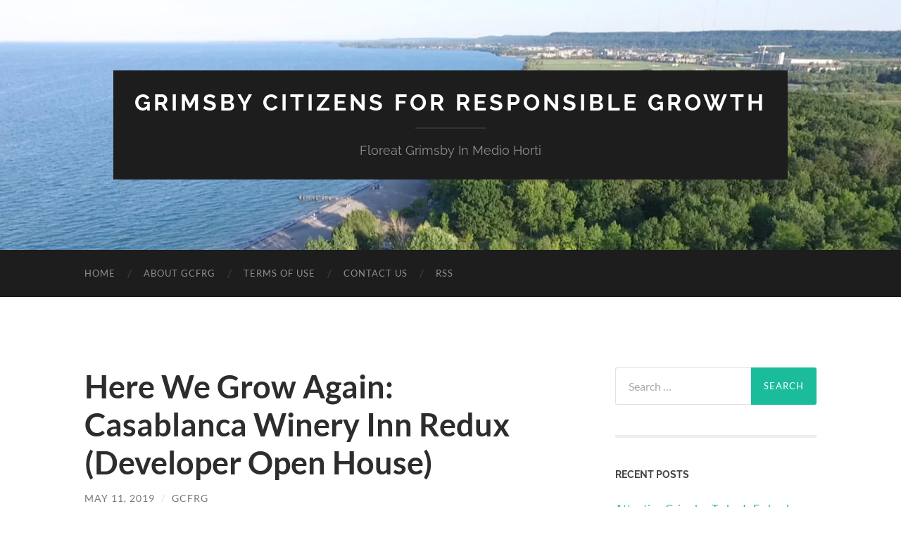

--- FILE ---
content_type: text/html; charset=UTF-8
request_url: https://grimsbycitizens.com/2019/05/11/here-we-grow-again-casablanca-winery-inn-redux-developer-open-house/
body_size: 16289
content:
<!DOCTYPE html>

<html dir="ltr" lang="en-US" prefix="og: https://ogp.me/ns#">

	<head>

		<meta http-equiv="content-type" content="text/html" charset="UTF-8" />
		<meta name="viewport" content="width=device-width, initial-scale=1.0" >

		<link rel="profile" href="http://gmpg.org/xfn/11">

		<title>Here We Grow Again: Casablanca Winery Inn Redux (Developer Open House) | Grimsby Citizens For Responsible Growth</title>
	<style>img:is([sizes="auto" i], [sizes^="auto," i]) { contain-intrinsic-size: 3000px 1500px }</style>
	
		<!-- All in One SEO 4.9.3 - aioseo.com -->
	<meta name="robots" content="max-image-preview:large" />
	<meta name="author" content="GCFRG"/>
	<link rel="canonical" href="https://grimsbycitizens.com/2019/05/11/here-we-grow-again-casablanca-winery-inn-redux-developer-open-house/" />
	<meta name="generator" content="All in One SEO (AIOSEO) 4.9.3" />
		<meta property="og:locale" content="en_US" />
		<meta property="og:site_name" content="Grimsby Citizens For Responsible Growth" />
		<meta property="og:type" content="article" />
		<meta property="og:title" content="Here We Grow Again: Casablanca Winery Inn Redux (Developer Open House) | Grimsby Citizens For Responsible Growth" />
		<meta property="og:url" content="https://grimsbycitizens.com/2019/05/11/here-we-grow-again-casablanca-winery-inn-redux-developer-open-house/" />
		<meta property="og:image" content="https://www.grimsbycitizens.com/wp-content/uploads/2019/05/TRG-REDUX-1024x785.jpg" />
		<meta property="og:image:secure_url" content="https://www.grimsbycitizens.com/wp-content/uploads/2019/05/TRG-REDUX-1024x785.jpg" />
		<meta property="article:published_time" content="2019-05-11T20:20:29+00:00" />
		<meta property="article:modified_time" content="2019-05-12T02:16:34+00:00" />
		<meta property="article:publisher" content="https://www.facebook.com/GCFRG/" />
		<meta name="twitter:card" content="summary" />
		<meta name="twitter:title" content="Here We Grow Again: Casablanca Winery Inn Redux (Developer Open House) | Grimsby Citizens For Responsible Growth" />
		<meta name="twitter:image" content="https://www.grimsbycitizens.com/wp-content/uploads/2019/05/TRG-REDUX-1024x785.jpg" />
		<script type="application/ld+json" class="aioseo-schema">
			{"@context":"https:\/\/schema.org","@graph":[{"@type":"Article","@id":"https:\/\/grimsbycitizens.com\/2019\/05\/11\/here-we-grow-again-casablanca-winery-inn-redux-developer-open-house\/#article","name":"Here We Grow Again: Casablanca Winery Inn Redux (Developer Open House) | Grimsby Citizens For Responsible Growth","headline":"Here We Grow Again:  Casablanca Winery Inn Redux (Developer Open House)","author":{"@id":"https:\/\/grimsbycitizens.com\/author\/gcadmin\/#author"},"publisher":{"@id":"https:\/\/grimsbycitizens.com\/#organization"},"image":{"@type":"ImageObject","url":"https:\/\/www.grimsbycitizens.com\/wp-content\/uploads\/2019\/05\/TRG-REDUX-1024x785.jpg","@id":"https:\/\/grimsbycitizens.com\/2019\/05\/11\/here-we-grow-again-casablanca-winery-inn-redux-developer-open-house\/#articleImage"},"datePublished":"2019-05-11T15:20:29-04:00","dateModified":"2019-05-11T21:16:34-04:00","inLanguage":"en-US","mainEntityOfPage":{"@id":"https:\/\/grimsbycitizens.com\/2019\/05\/11\/here-we-grow-again-casablanca-winery-inn-redux-developer-open-house\/#webpage"},"isPartOf":{"@id":"https:\/\/grimsbycitizens.com\/2019\/05\/11\/here-we-grow-again-casablanca-winery-inn-redux-developer-open-house\/#webpage"},"articleSection":"Here We Grow Again, Urban Design, Open House, The Casablanca, The Rosseau Group, Winery Inn"},{"@type":"BreadcrumbList","@id":"https:\/\/grimsbycitizens.com\/2019\/05\/11\/here-we-grow-again-casablanca-winery-inn-redux-developer-open-house\/#breadcrumblist","itemListElement":[{"@type":"ListItem","@id":"https:\/\/grimsbycitizens.com#listItem","position":1,"name":"Home","item":"https:\/\/grimsbycitizens.com","nextItem":{"@type":"ListItem","@id":"https:\/\/grimsbycitizens.com\/category\/urban-design\/#listItem","name":"Urban Design"}},{"@type":"ListItem","@id":"https:\/\/grimsbycitizens.com\/category\/urban-design\/#listItem","position":2,"name":"Urban Design","item":"https:\/\/grimsbycitizens.com\/category\/urban-design\/","nextItem":{"@type":"ListItem","@id":"https:\/\/grimsbycitizens.com\/2019\/05\/11\/here-we-grow-again-casablanca-winery-inn-redux-developer-open-house\/#listItem","name":"Here We Grow Again:  Casablanca Winery Inn Redux (Developer Open House)"},"previousItem":{"@type":"ListItem","@id":"https:\/\/grimsbycitizens.com#listItem","name":"Home"}},{"@type":"ListItem","@id":"https:\/\/grimsbycitizens.com\/2019\/05\/11\/here-we-grow-again-casablanca-winery-inn-redux-developer-open-house\/#listItem","position":3,"name":"Here We Grow Again:  Casablanca Winery Inn Redux (Developer Open House)","previousItem":{"@type":"ListItem","@id":"https:\/\/grimsbycitizens.com\/category\/urban-design\/#listItem","name":"Urban Design"}}]},{"@type":"Organization","@id":"https:\/\/grimsbycitizens.com\/#organization","name":"Grimsby Citizens For Responsible Growth","description":"Floreat Grimsby In Medio Horti","url":"https:\/\/grimsbycitizens.com\/"},{"@type":"Person","@id":"https:\/\/grimsbycitizens.com\/author\/gcadmin\/#author","url":"https:\/\/grimsbycitizens.com\/author\/gcadmin\/","name":"GCFRG","image":{"@type":"ImageObject","@id":"https:\/\/grimsbycitizens.com\/2019\/05\/11\/here-we-grow-again-casablanca-winery-inn-redux-developer-open-house\/#authorImage","url":"https:\/\/secure.gravatar.com\/avatar\/a7cd4998e87120ae2051fd93dee1c2ae4cff1d991c8e51627f5b620aa2b9e278?s=96&d=mm&r=g","width":96,"height":96,"caption":"GCFRG"}},{"@type":"WebPage","@id":"https:\/\/grimsbycitizens.com\/2019\/05\/11\/here-we-grow-again-casablanca-winery-inn-redux-developer-open-house\/#webpage","url":"https:\/\/grimsbycitizens.com\/2019\/05\/11\/here-we-grow-again-casablanca-winery-inn-redux-developer-open-house\/","name":"Here We Grow Again: Casablanca Winery Inn Redux (Developer Open House) | Grimsby Citizens For Responsible Growth","inLanguage":"en-US","isPartOf":{"@id":"https:\/\/grimsbycitizens.com\/#website"},"breadcrumb":{"@id":"https:\/\/grimsbycitizens.com\/2019\/05\/11\/here-we-grow-again-casablanca-winery-inn-redux-developer-open-house\/#breadcrumblist"},"author":{"@id":"https:\/\/grimsbycitizens.com\/author\/gcadmin\/#author"},"creator":{"@id":"https:\/\/grimsbycitizens.com\/author\/gcadmin\/#author"},"datePublished":"2019-05-11T15:20:29-04:00","dateModified":"2019-05-11T21:16:34-04:00"},{"@type":"WebSite","@id":"https:\/\/grimsbycitizens.com\/#website","url":"https:\/\/grimsbycitizens.com\/","name":"Grimsby Citizens For Responsible Growth","description":"Floreat Grimsby In Medio Horti","inLanguage":"en-US","publisher":{"@id":"https:\/\/grimsbycitizens.com\/#organization"}}]}
		</script>
		<!-- All in One SEO -->

<link rel='dns-prefetch' href='//static.addtoany.com' />
<link rel='dns-prefetch' href='//stats.wp.com' />
<link rel='dns-prefetch' href='//v0.wordpress.com' />
<link rel="alternate" type="application/rss+xml" title="Grimsby Citizens For Responsible Growth &raquo; Feed" href="https://grimsbycitizens.com/feed/" />
<link rel="alternate" type="application/rss+xml" title="Grimsby Citizens For Responsible Growth &raquo; Comments Feed" href="https://grimsbycitizens.com/comments/feed/" />
<script type="text/javascript" id="wpp-js" src="https://grimsbycitizens.com/wp-content/plugins/wordpress-popular-posts/assets/js/wpp.min.js?ver=7.3.6" data-sampling="0" data-sampling-rate="100" data-api-url="https://grimsbycitizens.com/wp-json/wordpress-popular-posts" data-post-id="3469" data-token="7034ad04fd" data-lang="0" data-debug="0"></script>
		<!-- This site uses the Google Analytics by MonsterInsights plugin v9.11.1 - Using Analytics tracking - https://www.monsterinsights.com/ -->
							<script src="//www.googletagmanager.com/gtag/js?id=G-DJTGENDTPV"  data-cfasync="false" data-wpfc-render="false" type="text/javascript" async></script>
			<script data-cfasync="false" data-wpfc-render="false" type="text/javascript">
				var mi_version = '9.11.1';
				var mi_track_user = true;
				var mi_no_track_reason = '';
								var MonsterInsightsDefaultLocations = {"page_location":"https:\/\/grimsbycitizens.com\/2019\/05\/11\/here-we-grow-again-casablanca-winery-inn-redux-developer-open-house\/"};
								if ( typeof MonsterInsightsPrivacyGuardFilter === 'function' ) {
					var MonsterInsightsLocations = (typeof MonsterInsightsExcludeQuery === 'object') ? MonsterInsightsPrivacyGuardFilter( MonsterInsightsExcludeQuery ) : MonsterInsightsPrivacyGuardFilter( MonsterInsightsDefaultLocations );
				} else {
					var MonsterInsightsLocations = (typeof MonsterInsightsExcludeQuery === 'object') ? MonsterInsightsExcludeQuery : MonsterInsightsDefaultLocations;
				}

								var disableStrs = [
										'ga-disable-G-DJTGENDTPV',
									];

				/* Function to detect opted out users */
				function __gtagTrackerIsOptedOut() {
					for (var index = 0; index < disableStrs.length; index++) {
						if (document.cookie.indexOf(disableStrs[index] + '=true') > -1) {
							return true;
						}
					}

					return false;
				}

				/* Disable tracking if the opt-out cookie exists. */
				if (__gtagTrackerIsOptedOut()) {
					for (var index = 0; index < disableStrs.length; index++) {
						window[disableStrs[index]] = true;
					}
				}

				/* Opt-out function */
				function __gtagTrackerOptout() {
					for (var index = 0; index < disableStrs.length; index++) {
						document.cookie = disableStrs[index] + '=true; expires=Thu, 31 Dec 2099 23:59:59 UTC; path=/';
						window[disableStrs[index]] = true;
					}
				}

				if ('undefined' === typeof gaOptout) {
					function gaOptout() {
						__gtagTrackerOptout();
					}
				}
								window.dataLayer = window.dataLayer || [];

				window.MonsterInsightsDualTracker = {
					helpers: {},
					trackers: {},
				};
				if (mi_track_user) {
					function __gtagDataLayer() {
						dataLayer.push(arguments);
					}

					function __gtagTracker(type, name, parameters) {
						if (!parameters) {
							parameters = {};
						}

						if (parameters.send_to) {
							__gtagDataLayer.apply(null, arguments);
							return;
						}

						if (type === 'event') {
														parameters.send_to = monsterinsights_frontend.v4_id;
							var hookName = name;
							if (typeof parameters['event_category'] !== 'undefined') {
								hookName = parameters['event_category'] + ':' + name;
							}

							if (typeof MonsterInsightsDualTracker.trackers[hookName] !== 'undefined') {
								MonsterInsightsDualTracker.trackers[hookName](parameters);
							} else {
								__gtagDataLayer('event', name, parameters);
							}
							
						} else {
							__gtagDataLayer.apply(null, arguments);
						}
					}

					__gtagTracker('js', new Date());
					__gtagTracker('set', {
						'developer_id.dZGIzZG': true,
											});
					if ( MonsterInsightsLocations.page_location ) {
						__gtagTracker('set', MonsterInsightsLocations);
					}
										__gtagTracker('config', 'G-DJTGENDTPV', {"forceSSL":"true"} );
										window.gtag = __gtagTracker;										(function () {
						/* https://developers.google.com/analytics/devguides/collection/analyticsjs/ */
						/* ga and __gaTracker compatibility shim. */
						var noopfn = function () {
							return null;
						};
						var newtracker = function () {
							return new Tracker();
						};
						var Tracker = function () {
							return null;
						};
						var p = Tracker.prototype;
						p.get = noopfn;
						p.set = noopfn;
						p.send = function () {
							var args = Array.prototype.slice.call(arguments);
							args.unshift('send');
							__gaTracker.apply(null, args);
						};
						var __gaTracker = function () {
							var len = arguments.length;
							if (len === 0) {
								return;
							}
							var f = arguments[len - 1];
							if (typeof f !== 'object' || f === null || typeof f.hitCallback !== 'function') {
								if ('send' === arguments[0]) {
									var hitConverted, hitObject = false, action;
									if ('event' === arguments[1]) {
										if ('undefined' !== typeof arguments[3]) {
											hitObject = {
												'eventAction': arguments[3],
												'eventCategory': arguments[2],
												'eventLabel': arguments[4],
												'value': arguments[5] ? arguments[5] : 1,
											}
										}
									}
									if ('pageview' === arguments[1]) {
										if ('undefined' !== typeof arguments[2]) {
											hitObject = {
												'eventAction': 'page_view',
												'page_path': arguments[2],
											}
										}
									}
									if (typeof arguments[2] === 'object') {
										hitObject = arguments[2];
									}
									if (typeof arguments[5] === 'object') {
										Object.assign(hitObject, arguments[5]);
									}
									if ('undefined' !== typeof arguments[1].hitType) {
										hitObject = arguments[1];
										if ('pageview' === hitObject.hitType) {
											hitObject.eventAction = 'page_view';
										}
									}
									if (hitObject) {
										action = 'timing' === arguments[1].hitType ? 'timing_complete' : hitObject.eventAction;
										hitConverted = mapArgs(hitObject);
										__gtagTracker('event', action, hitConverted);
									}
								}
								return;
							}

							function mapArgs(args) {
								var arg, hit = {};
								var gaMap = {
									'eventCategory': 'event_category',
									'eventAction': 'event_action',
									'eventLabel': 'event_label',
									'eventValue': 'event_value',
									'nonInteraction': 'non_interaction',
									'timingCategory': 'event_category',
									'timingVar': 'name',
									'timingValue': 'value',
									'timingLabel': 'event_label',
									'page': 'page_path',
									'location': 'page_location',
									'title': 'page_title',
									'referrer' : 'page_referrer',
								};
								for (arg in args) {
																		if (!(!args.hasOwnProperty(arg) || !gaMap.hasOwnProperty(arg))) {
										hit[gaMap[arg]] = args[arg];
									} else {
										hit[arg] = args[arg];
									}
								}
								return hit;
							}

							try {
								f.hitCallback();
							} catch (ex) {
							}
						};
						__gaTracker.create = newtracker;
						__gaTracker.getByName = newtracker;
						__gaTracker.getAll = function () {
							return [];
						};
						__gaTracker.remove = noopfn;
						__gaTracker.loaded = true;
						window['__gaTracker'] = __gaTracker;
					})();
									} else {
										console.log("");
					(function () {
						function __gtagTracker() {
							return null;
						}

						window['__gtagTracker'] = __gtagTracker;
						window['gtag'] = __gtagTracker;
					})();
									}
			</script>
							<!-- / Google Analytics by MonsterInsights -->
		<script type="text/javascript">
/* <![CDATA[ */
window._wpemojiSettings = {"baseUrl":"https:\/\/s.w.org\/images\/core\/emoji\/16.0.1\/72x72\/","ext":".png","svgUrl":"https:\/\/s.w.org\/images\/core\/emoji\/16.0.1\/svg\/","svgExt":".svg","source":{"concatemoji":"https:\/\/grimsbycitizens.com\/wp-includes\/js\/wp-emoji-release.min.js?ver=6.8.3"}};
/*! This file is auto-generated */
!function(s,n){var o,i,e;function c(e){try{var t={supportTests:e,timestamp:(new Date).valueOf()};sessionStorage.setItem(o,JSON.stringify(t))}catch(e){}}function p(e,t,n){e.clearRect(0,0,e.canvas.width,e.canvas.height),e.fillText(t,0,0);var t=new Uint32Array(e.getImageData(0,0,e.canvas.width,e.canvas.height).data),a=(e.clearRect(0,0,e.canvas.width,e.canvas.height),e.fillText(n,0,0),new Uint32Array(e.getImageData(0,0,e.canvas.width,e.canvas.height).data));return t.every(function(e,t){return e===a[t]})}function u(e,t){e.clearRect(0,0,e.canvas.width,e.canvas.height),e.fillText(t,0,0);for(var n=e.getImageData(16,16,1,1),a=0;a<n.data.length;a++)if(0!==n.data[a])return!1;return!0}function f(e,t,n,a){switch(t){case"flag":return n(e,"\ud83c\udff3\ufe0f\u200d\u26a7\ufe0f","\ud83c\udff3\ufe0f\u200b\u26a7\ufe0f")?!1:!n(e,"\ud83c\udde8\ud83c\uddf6","\ud83c\udde8\u200b\ud83c\uddf6")&&!n(e,"\ud83c\udff4\udb40\udc67\udb40\udc62\udb40\udc65\udb40\udc6e\udb40\udc67\udb40\udc7f","\ud83c\udff4\u200b\udb40\udc67\u200b\udb40\udc62\u200b\udb40\udc65\u200b\udb40\udc6e\u200b\udb40\udc67\u200b\udb40\udc7f");case"emoji":return!a(e,"\ud83e\udedf")}return!1}function g(e,t,n,a){var r="undefined"!=typeof WorkerGlobalScope&&self instanceof WorkerGlobalScope?new OffscreenCanvas(300,150):s.createElement("canvas"),o=r.getContext("2d",{willReadFrequently:!0}),i=(o.textBaseline="top",o.font="600 32px Arial",{});return e.forEach(function(e){i[e]=t(o,e,n,a)}),i}function t(e){var t=s.createElement("script");t.src=e,t.defer=!0,s.head.appendChild(t)}"undefined"!=typeof Promise&&(o="wpEmojiSettingsSupports",i=["flag","emoji"],n.supports={everything:!0,everythingExceptFlag:!0},e=new Promise(function(e){s.addEventListener("DOMContentLoaded",e,{once:!0})}),new Promise(function(t){var n=function(){try{var e=JSON.parse(sessionStorage.getItem(o));if("object"==typeof e&&"number"==typeof e.timestamp&&(new Date).valueOf()<e.timestamp+604800&&"object"==typeof e.supportTests)return e.supportTests}catch(e){}return null}();if(!n){if("undefined"!=typeof Worker&&"undefined"!=typeof OffscreenCanvas&&"undefined"!=typeof URL&&URL.createObjectURL&&"undefined"!=typeof Blob)try{var e="postMessage("+g.toString()+"("+[JSON.stringify(i),f.toString(),p.toString(),u.toString()].join(",")+"));",a=new Blob([e],{type:"text/javascript"}),r=new Worker(URL.createObjectURL(a),{name:"wpTestEmojiSupports"});return void(r.onmessage=function(e){c(n=e.data),r.terminate(),t(n)})}catch(e){}c(n=g(i,f,p,u))}t(n)}).then(function(e){for(var t in e)n.supports[t]=e[t],n.supports.everything=n.supports.everything&&n.supports[t],"flag"!==t&&(n.supports.everythingExceptFlag=n.supports.everythingExceptFlag&&n.supports[t]);n.supports.everythingExceptFlag=n.supports.everythingExceptFlag&&!n.supports.flag,n.DOMReady=!1,n.readyCallback=function(){n.DOMReady=!0}}).then(function(){return e}).then(function(){var e;n.supports.everything||(n.readyCallback(),(e=n.source||{}).concatemoji?t(e.concatemoji):e.wpemoji&&e.twemoji&&(t(e.twemoji),t(e.wpemoji)))}))}((window,document),window._wpemojiSettings);
/* ]]> */
</script>
<style id='wp-emoji-styles-inline-css' type='text/css'>

	img.wp-smiley, img.emoji {
		display: inline !important;
		border: none !important;
		box-shadow: none !important;
		height: 1em !important;
		width: 1em !important;
		margin: 0 0.07em !important;
		vertical-align: -0.1em !important;
		background: none !important;
		padding: 0 !important;
	}
</style>
<link rel='stylesheet' id='wp-block-library-css' href='https://grimsbycitizens.com/wp-includes/css/dist/block-library/style.min.css?ver=6.8.3' type='text/css' media='all' />
<style id='classic-theme-styles-inline-css' type='text/css'>
/*! This file is auto-generated */
.wp-block-button__link{color:#fff;background-color:#32373c;border-radius:9999px;box-shadow:none;text-decoration:none;padding:calc(.667em + 2px) calc(1.333em + 2px);font-size:1.125em}.wp-block-file__button{background:#32373c;color:#fff;text-decoration:none}
</style>
<link rel='stylesheet' id='aioseo/css/src/vue/standalone/blocks/table-of-contents/global.scss-css' href='https://grimsbycitizens.com/wp-content/plugins/all-in-one-seo-pack/dist/Lite/assets/css/table-of-contents/global.e90f6d47.css?ver=4.9.3' type='text/css' media='all' />
<style id='pdfemb-pdf-embedder-viewer-style-inline-css' type='text/css'>
.wp-block-pdfemb-pdf-embedder-viewer{max-width:none}

</style>
<link rel='stylesheet' id='mediaelement-css' href='https://grimsbycitizens.com/wp-includes/js/mediaelement/mediaelementplayer-legacy.min.css?ver=4.2.17' type='text/css' media='all' />
<link rel='stylesheet' id='wp-mediaelement-css' href='https://grimsbycitizens.com/wp-includes/js/mediaelement/wp-mediaelement.min.css?ver=6.8.3' type='text/css' media='all' />
<style id='jetpack-sharing-buttons-style-inline-css' type='text/css'>
.jetpack-sharing-buttons__services-list{display:flex;flex-direction:row;flex-wrap:wrap;gap:0;list-style-type:none;margin:5px;padding:0}.jetpack-sharing-buttons__services-list.has-small-icon-size{font-size:12px}.jetpack-sharing-buttons__services-list.has-normal-icon-size{font-size:16px}.jetpack-sharing-buttons__services-list.has-large-icon-size{font-size:24px}.jetpack-sharing-buttons__services-list.has-huge-icon-size{font-size:36px}@media print{.jetpack-sharing-buttons__services-list{display:none!important}}.editor-styles-wrapper .wp-block-jetpack-sharing-buttons{gap:0;padding-inline-start:0}ul.jetpack-sharing-buttons__services-list.has-background{padding:1.25em 2.375em}
</style>
<style id='global-styles-inline-css' type='text/css'>
:root{--wp--preset--aspect-ratio--square: 1;--wp--preset--aspect-ratio--4-3: 4/3;--wp--preset--aspect-ratio--3-4: 3/4;--wp--preset--aspect-ratio--3-2: 3/2;--wp--preset--aspect-ratio--2-3: 2/3;--wp--preset--aspect-ratio--16-9: 16/9;--wp--preset--aspect-ratio--9-16: 9/16;--wp--preset--color--black: #000000;--wp--preset--color--cyan-bluish-gray: #abb8c3;--wp--preset--color--white: #fff;--wp--preset--color--pale-pink: #f78da7;--wp--preset--color--vivid-red: #cf2e2e;--wp--preset--color--luminous-vivid-orange: #ff6900;--wp--preset--color--luminous-vivid-amber: #fcb900;--wp--preset--color--light-green-cyan: #7bdcb5;--wp--preset--color--vivid-green-cyan: #00d084;--wp--preset--color--pale-cyan-blue: #8ed1fc;--wp--preset--color--vivid-cyan-blue: #0693e3;--wp--preset--color--vivid-purple: #9b51e0;--wp--preset--color--accent: #1abc9c;--wp--preset--color--dark-gray: #444;--wp--preset--color--medium-gray: #666;--wp--preset--color--light-gray: #888;--wp--preset--gradient--vivid-cyan-blue-to-vivid-purple: linear-gradient(135deg,rgba(6,147,227,1) 0%,rgb(155,81,224) 100%);--wp--preset--gradient--light-green-cyan-to-vivid-green-cyan: linear-gradient(135deg,rgb(122,220,180) 0%,rgb(0,208,130) 100%);--wp--preset--gradient--luminous-vivid-amber-to-luminous-vivid-orange: linear-gradient(135deg,rgba(252,185,0,1) 0%,rgba(255,105,0,1) 100%);--wp--preset--gradient--luminous-vivid-orange-to-vivid-red: linear-gradient(135deg,rgba(255,105,0,1) 0%,rgb(207,46,46) 100%);--wp--preset--gradient--very-light-gray-to-cyan-bluish-gray: linear-gradient(135deg,rgb(238,238,238) 0%,rgb(169,184,195) 100%);--wp--preset--gradient--cool-to-warm-spectrum: linear-gradient(135deg,rgb(74,234,220) 0%,rgb(151,120,209) 20%,rgb(207,42,186) 40%,rgb(238,44,130) 60%,rgb(251,105,98) 80%,rgb(254,248,76) 100%);--wp--preset--gradient--blush-light-purple: linear-gradient(135deg,rgb(255,206,236) 0%,rgb(152,150,240) 100%);--wp--preset--gradient--blush-bordeaux: linear-gradient(135deg,rgb(254,205,165) 0%,rgb(254,45,45) 50%,rgb(107,0,62) 100%);--wp--preset--gradient--luminous-dusk: linear-gradient(135deg,rgb(255,203,112) 0%,rgb(199,81,192) 50%,rgb(65,88,208) 100%);--wp--preset--gradient--pale-ocean: linear-gradient(135deg,rgb(255,245,203) 0%,rgb(182,227,212) 50%,rgb(51,167,181) 100%);--wp--preset--gradient--electric-grass: linear-gradient(135deg,rgb(202,248,128) 0%,rgb(113,206,126) 100%);--wp--preset--gradient--midnight: linear-gradient(135deg,rgb(2,3,129) 0%,rgb(40,116,252) 100%);--wp--preset--font-size--small: 16px;--wp--preset--font-size--medium: 20px;--wp--preset--font-size--large: 24px;--wp--preset--font-size--x-large: 42px;--wp--preset--font-size--regular: 19px;--wp--preset--font-size--larger: 32px;--wp--preset--spacing--20: 0.44rem;--wp--preset--spacing--30: 0.67rem;--wp--preset--spacing--40: 1rem;--wp--preset--spacing--50: 1.5rem;--wp--preset--spacing--60: 2.25rem;--wp--preset--spacing--70: 3.38rem;--wp--preset--spacing--80: 5.06rem;--wp--preset--shadow--natural: 6px 6px 9px rgba(0, 0, 0, 0.2);--wp--preset--shadow--deep: 12px 12px 50px rgba(0, 0, 0, 0.4);--wp--preset--shadow--sharp: 6px 6px 0px rgba(0, 0, 0, 0.2);--wp--preset--shadow--outlined: 6px 6px 0px -3px rgba(255, 255, 255, 1), 6px 6px rgba(0, 0, 0, 1);--wp--preset--shadow--crisp: 6px 6px 0px rgba(0, 0, 0, 1);}:where(.is-layout-flex){gap: 0.5em;}:where(.is-layout-grid){gap: 0.5em;}body .is-layout-flex{display: flex;}.is-layout-flex{flex-wrap: wrap;align-items: center;}.is-layout-flex > :is(*, div){margin: 0;}body .is-layout-grid{display: grid;}.is-layout-grid > :is(*, div){margin: 0;}:where(.wp-block-columns.is-layout-flex){gap: 2em;}:where(.wp-block-columns.is-layout-grid){gap: 2em;}:where(.wp-block-post-template.is-layout-flex){gap: 1.25em;}:where(.wp-block-post-template.is-layout-grid){gap: 1.25em;}.has-black-color{color: var(--wp--preset--color--black) !important;}.has-cyan-bluish-gray-color{color: var(--wp--preset--color--cyan-bluish-gray) !important;}.has-white-color{color: var(--wp--preset--color--white) !important;}.has-pale-pink-color{color: var(--wp--preset--color--pale-pink) !important;}.has-vivid-red-color{color: var(--wp--preset--color--vivid-red) !important;}.has-luminous-vivid-orange-color{color: var(--wp--preset--color--luminous-vivid-orange) !important;}.has-luminous-vivid-amber-color{color: var(--wp--preset--color--luminous-vivid-amber) !important;}.has-light-green-cyan-color{color: var(--wp--preset--color--light-green-cyan) !important;}.has-vivid-green-cyan-color{color: var(--wp--preset--color--vivid-green-cyan) !important;}.has-pale-cyan-blue-color{color: var(--wp--preset--color--pale-cyan-blue) !important;}.has-vivid-cyan-blue-color{color: var(--wp--preset--color--vivid-cyan-blue) !important;}.has-vivid-purple-color{color: var(--wp--preset--color--vivid-purple) !important;}.has-black-background-color{background-color: var(--wp--preset--color--black) !important;}.has-cyan-bluish-gray-background-color{background-color: var(--wp--preset--color--cyan-bluish-gray) !important;}.has-white-background-color{background-color: var(--wp--preset--color--white) !important;}.has-pale-pink-background-color{background-color: var(--wp--preset--color--pale-pink) !important;}.has-vivid-red-background-color{background-color: var(--wp--preset--color--vivid-red) !important;}.has-luminous-vivid-orange-background-color{background-color: var(--wp--preset--color--luminous-vivid-orange) !important;}.has-luminous-vivid-amber-background-color{background-color: var(--wp--preset--color--luminous-vivid-amber) !important;}.has-light-green-cyan-background-color{background-color: var(--wp--preset--color--light-green-cyan) !important;}.has-vivid-green-cyan-background-color{background-color: var(--wp--preset--color--vivid-green-cyan) !important;}.has-pale-cyan-blue-background-color{background-color: var(--wp--preset--color--pale-cyan-blue) !important;}.has-vivid-cyan-blue-background-color{background-color: var(--wp--preset--color--vivid-cyan-blue) !important;}.has-vivid-purple-background-color{background-color: var(--wp--preset--color--vivid-purple) !important;}.has-black-border-color{border-color: var(--wp--preset--color--black) !important;}.has-cyan-bluish-gray-border-color{border-color: var(--wp--preset--color--cyan-bluish-gray) !important;}.has-white-border-color{border-color: var(--wp--preset--color--white) !important;}.has-pale-pink-border-color{border-color: var(--wp--preset--color--pale-pink) !important;}.has-vivid-red-border-color{border-color: var(--wp--preset--color--vivid-red) !important;}.has-luminous-vivid-orange-border-color{border-color: var(--wp--preset--color--luminous-vivid-orange) !important;}.has-luminous-vivid-amber-border-color{border-color: var(--wp--preset--color--luminous-vivid-amber) !important;}.has-light-green-cyan-border-color{border-color: var(--wp--preset--color--light-green-cyan) !important;}.has-vivid-green-cyan-border-color{border-color: var(--wp--preset--color--vivid-green-cyan) !important;}.has-pale-cyan-blue-border-color{border-color: var(--wp--preset--color--pale-cyan-blue) !important;}.has-vivid-cyan-blue-border-color{border-color: var(--wp--preset--color--vivid-cyan-blue) !important;}.has-vivid-purple-border-color{border-color: var(--wp--preset--color--vivid-purple) !important;}.has-vivid-cyan-blue-to-vivid-purple-gradient-background{background: var(--wp--preset--gradient--vivid-cyan-blue-to-vivid-purple) !important;}.has-light-green-cyan-to-vivid-green-cyan-gradient-background{background: var(--wp--preset--gradient--light-green-cyan-to-vivid-green-cyan) !important;}.has-luminous-vivid-amber-to-luminous-vivid-orange-gradient-background{background: var(--wp--preset--gradient--luminous-vivid-amber-to-luminous-vivid-orange) !important;}.has-luminous-vivid-orange-to-vivid-red-gradient-background{background: var(--wp--preset--gradient--luminous-vivid-orange-to-vivid-red) !important;}.has-very-light-gray-to-cyan-bluish-gray-gradient-background{background: var(--wp--preset--gradient--very-light-gray-to-cyan-bluish-gray) !important;}.has-cool-to-warm-spectrum-gradient-background{background: var(--wp--preset--gradient--cool-to-warm-spectrum) !important;}.has-blush-light-purple-gradient-background{background: var(--wp--preset--gradient--blush-light-purple) !important;}.has-blush-bordeaux-gradient-background{background: var(--wp--preset--gradient--blush-bordeaux) !important;}.has-luminous-dusk-gradient-background{background: var(--wp--preset--gradient--luminous-dusk) !important;}.has-pale-ocean-gradient-background{background: var(--wp--preset--gradient--pale-ocean) !important;}.has-electric-grass-gradient-background{background: var(--wp--preset--gradient--electric-grass) !important;}.has-midnight-gradient-background{background: var(--wp--preset--gradient--midnight) !important;}.has-small-font-size{font-size: var(--wp--preset--font-size--small) !important;}.has-medium-font-size{font-size: var(--wp--preset--font-size--medium) !important;}.has-large-font-size{font-size: var(--wp--preset--font-size--large) !important;}.has-x-large-font-size{font-size: var(--wp--preset--font-size--x-large) !important;}
:where(.wp-block-post-template.is-layout-flex){gap: 1.25em;}:where(.wp-block-post-template.is-layout-grid){gap: 1.25em;}
:where(.wp-block-columns.is-layout-flex){gap: 2em;}:where(.wp-block-columns.is-layout-grid){gap: 2em;}
:root :where(.wp-block-pullquote){font-size: 1.5em;line-height: 1.6;}
</style>
<link rel='stylesheet' id='wordpress-popular-posts-css-css' href='https://grimsbycitizens.com/wp-content/plugins/wordpress-popular-posts/assets/css/wpp.css?ver=7.3.6' type='text/css' media='all' />
<link rel='stylesheet' id='tablepress-default-css' href='https://grimsbycitizens.com/wp-content/tablepress-combined.min.css?ver=51' type='text/css' media='all' />
<link rel='stylesheet' id='addtoany-css' href='https://grimsbycitizens.com/wp-content/plugins/add-to-any/addtoany.min.css?ver=1.16' type='text/css' media='all' />
<link rel='stylesheet' id='hemingway_googleFonts-css' href='https://grimsbycitizens.com/wp-content/themes/hemingway/assets/css/fonts.css' type='text/css' media='all' />
<link rel='stylesheet' id='hemingway_style-css' href='https://grimsbycitizens.com/wp-content/themes/hemingway/style.css?ver=2.3.2' type='text/css' media='all' />
<script type="text/javascript" src="https://grimsbycitizens.com/wp-content/plugins/google-analytics-for-wordpress/assets/js/frontend-gtag.min.js?ver=9.11.1" id="monsterinsights-frontend-script-js" async="async" data-wp-strategy="async"></script>
<script data-cfasync="false" data-wpfc-render="false" type="text/javascript" id='monsterinsights-frontend-script-js-extra'>/* <![CDATA[ */
var monsterinsights_frontend = {"js_events_tracking":"true","download_extensions":"doc,pdf,ppt,zip,xls,docx,pptx,xlsx","inbound_paths":"[]","home_url":"https:\/\/grimsbycitizens.com","hash_tracking":"false","v4_id":"G-DJTGENDTPV"};/* ]]> */
</script>
<script type="text/javascript" id="addtoany-core-js-before">
/* <![CDATA[ */
window.a2a_config=window.a2a_config||{};a2a_config.callbacks=[];a2a_config.overlays=[];a2a_config.templates={};
/* ]]> */
</script>
<script type="text/javascript" defer src="https://static.addtoany.com/menu/page.js" id="addtoany-core-js"></script>
<script type="text/javascript" src="https://grimsbycitizens.com/wp-includes/js/jquery/jquery.min.js?ver=3.7.1" id="jquery-core-js"></script>
<script type="text/javascript" src="https://grimsbycitizens.com/wp-includes/js/jquery/jquery-migrate.min.js?ver=3.4.1" id="jquery-migrate-js"></script>
<script type="text/javascript" defer src="https://grimsbycitizens.com/wp-content/plugins/add-to-any/addtoany.min.js?ver=1.1" id="addtoany-jquery-js"></script>
<link rel="https://api.w.org/" href="https://grimsbycitizens.com/wp-json/" /><link rel="alternate" title="JSON" type="application/json" href="https://grimsbycitizens.com/wp-json/wp/v2/posts/3469" /><link rel="EditURI" type="application/rsd+xml" title="RSD" href="https://grimsbycitizens.com/xmlrpc.php?rsd" />
<meta name="generator" content="WordPress 6.8.3" />
<link rel='shortlink' href='https://wp.me/p8LsDK-TX' />
<link rel="alternate" title="oEmbed (JSON)" type="application/json+oembed" href="https://grimsbycitizens.com/wp-json/oembed/1.0/embed?url=https%3A%2F%2Fgrimsbycitizens.com%2F2019%2F05%2F11%2Fhere-we-grow-again-casablanca-winery-inn-redux-developer-open-house%2F" />
<link rel="alternate" title="oEmbed (XML)" type="text/xml+oembed" href="https://grimsbycitizens.com/wp-json/oembed/1.0/embed?url=https%3A%2F%2Fgrimsbycitizens.com%2F2019%2F05%2F11%2Fhere-we-grow-again-casablanca-winery-inn-redux-developer-open-house%2F&#038;format=xml" />
	<style>img#wpstats{display:none}</style>
		            <style id="wpp-loading-animation-styles">@-webkit-keyframes bgslide{from{background-position-x:0}to{background-position-x:-200%}}@keyframes bgslide{from{background-position-x:0}to{background-position-x:-200%}}.wpp-widget-block-placeholder,.wpp-shortcode-placeholder{margin:0 auto;width:60px;height:3px;background:#dd3737;background:linear-gradient(90deg,#dd3737 0%,#571313 10%,#dd3737 100%);background-size:200% auto;border-radius:3px;-webkit-animation:bgslide 1s infinite linear;animation:bgslide 1s infinite linear}</style>
            
	</head>
	
	<body class="wp-singular post-template-default single single-post postid-3469 single-format-standard wp-theme-hemingway">

		
		<a class="skip-link button" href="#site-content">Skip to the content</a>
	
		<div class="big-wrapper">
	
			<div class="header-cover section bg-dark-light no-padding">

						
				<div class="header section" style="background-image: url( https://www.grimsbycitizens.com/wp-content/uploads/2017/05/cropped-16804100_1732338850410254_6006383097482265090_o-1.jpg );">
							
					<div class="header-inner section-inner">
					
											
							<div class="blog-info">
							
																	<div class="blog-title">
										<a href="https://grimsbycitizens.com" rel="home">Grimsby Citizens For Responsible Growth</a>
									</div>
																
																	<p class="blog-description">Floreat Grimsby In Medio Horti</p>
															
							</div><!-- .blog-info -->
							
															
					</div><!-- .header-inner -->
								
				</div><!-- .header -->
			
			</div><!-- .bg-dark -->
			
			<div class="navigation section no-padding bg-dark">
			
				<div class="navigation-inner section-inner group">
				
					<div class="toggle-container section-inner hidden">
			
						<button type="button" class="nav-toggle toggle">
							<div class="bar"></div>
							<div class="bar"></div>
							<div class="bar"></div>
							<span class="screen-reader-text">Toggle mobile menu</span>
						</button>
						
						<button type="button" class="search-toggle toggle">
							<div class="metal"></div>
							<div class="glass"></div>
							<div class="handle"></div>
							<span class="screen-reader-text">Toggle search field</span>
						</button>
											
					</div><!-- .toggle-container -->
					
					<div class="blog-search hidden">
						<form role="search" method="get" class="search-form" action="https://grimsbycitizens.com/">
				<label>
					<span class="screen-reader-text">Search for:</span>
					<input type="search" class="search-field" placeholder="Search &hellip;" value="" name="s" />
				</label>
				<input type="submit" class="search-submit" value="Search" />
			</form>					</div><!-- .blog-search -->
				
					<ul class="blog-menu">
						<li id="menu-item-227" class="menu-item menu-item-type-custom menu-item-object-custom menu-item-227"><a href="http://www.grimsbycitizens.com">Home</a></li>
<li id="menu-item-228" class="menu-item menu-item-type-post_type menu-item-object-page menu-item-228"><a href="https://grimsbycitizens.com/about-us/">About GCFRG</a></li>
<li id="menu-item-322" class="menu-item menu-item-type-post_type menu-item-object-page menu-item-322"><a href="https://grimsbycitizens.com/terms/">Terms of Use</a></li>
<li id="menu-item-1510" class="menu-item menu-item-type-post_type menu-item-object-page menu-item-1510"><a href="https://grimsbycitizens.com/contact-us/">Contact Us</a></li>
<li id="menu-item-314" class="menu-item menu-item-type-custom menu-item-object-custom menu-item-314"><a rel="nofollow" href="http://www.grimsbycitizens.com/rss">RSS</a></li>
					 </ul><!-- .blog-menu -->
					 
					 <ul class="mobile-menu">
					
						<li class="menu-item menu-item-type-custom menu-item-object-custom menu-item-227"><a href="http://www.grimsbycitizens.com">Home</a></li>
<li class="menu-item menu-item-type-post_type menu-item-object-page menu-item-228"><a href="https://grimsbycitizens.com/about-us/">About GCFRG</a></li>
<li class="menu-item menu-item-type-post_type menu-item-object-page menu-item-322"><a href="https://grimsbycitizens.com/terms/">Terms of Use</a></li>
<li class="menu-item menu-item-type-post_type menu-item-object-page menu-item-1510"><a href="https://grimsbycitizens.com/contact-us/">Contact Us</a></li>
<li class="menu-item menu-item-type-custom menu-item-object-custom menu-item-314"><a rel="nofollow" href="http://www.grimsbycitizens.com/rss">RSS</a></li>
						
					 </ul><!-- .mobile-menu -->
				 
				</div><!-- .navigation-inner -->
				
			</div><!-- .navigation -->
<main class="wrapper section-inner group" id="site-content">

	<div class="content left">

		<div class="posts">
												        
			<article id="post-3469" class="post-3469 post type-post status-publish format-standard hentry category-here-we-grow-again category-urban-design tag-open-house tag-the-casablanca tag-the-rosseau-group tag-winery-inn">

	<div class="post-header">

		
					
				<h1 class="post-title entry-title">
											Here We Grow Again:  Casablanca Winery Inn Redux (Developer Open House)									</h1>

							
			<div class="post-meta">
			
				<span class="post-date"><a href="https://grimsbycitizens.com/2019/05/11/here-we-grow-again-casablanca-winery-inn-redux-developer-open-house/">May 11, 2019</a></span>
				
				<span class="date-sep"> / </span>
					
				<span class="post-author"><a href="https://grimsbycitizens.com/author/gcadmin/" title="Posts by GCFRG" rel="author">GCFRG</a></span>

								
														
			</div><!-- .post-meta -->

					
	</div><!-- .post-header -->
																					
	<div class="post-content entry-content">
	
		<div class="addtoany_share_save_container addtoany_content addtoany_content_top"><div class="a2a_kit a2a_kit_size_32 addtoany_list" data-a2a-url="https://grimsbycitizens.com/2019/05/11/here-we-grow-again-casablanca-winery-inn-redux-developer-open-house/" data-a2a-title="Here We Grow Again:  Casablanca Winery Inn Redux (Developer Open House)"><a class="a2a_button_facebook" href="https://www.addtoany.com/add_to/facebook?linkurl=https%3A%2F%2Fgrimsbycitizens.com%2F2019%2F05%2F11%2Fhere-we-grow-again-casablanca-winery-inn-redux-developer-open-house%2F&amp;linkname=Here%20We%20Grow%20Again%3A%20%20Casablanca%20Winery%20Inn%20Redux%20%28Developer%20Open%20House%29" title="Facebook" rel="nofollow noopener" target="_blank"></a><a class="a2a_button_twitter" href="https://www.addtoany.com/add_to/twitter?linkurl=https%3A%2F%2Fgrimsbycitizens.com%2F2019%2F05%2F11%2Fhere-we-grow-again-casablanca-winery-inn-redux-developer-open-house%2F&amp;linkname=Here%20We%20Grow%20Again%3A%20%20Casablanca%20Winery%20Inn%20Redux%20%28Developer%20Open%20House%29" title="Twitter" rel="nofollow noopener" target="_blank"></a><a class="a2a_button_email" href="https://www.addtoany.com/add_to/email?linkurl=https%3A%2F%2Fgrimsbycitizens.com%2F2019%2F05%2F11%2Fhere-we-grow-again-casablanca-winery-inn-redux-developer-open-house%2F&amp;linkname=Here%20We%20Grow%20Again%3A%20%20Casablanca%20Winery%20Inn%20Redux%20%28Developer%20Open%20House%29" title="Email" rel="nofollow noopener" target="_blank"></a><a class="a2a_button_print" href="https://www.addtoany.com/add_to/print?linkurl=https%3A%2F%2Fgrimsbycitizens.com%2F2019%2F05%2F11%2Fhere-we-grow-again-casablanca-winery-inn-redux-developer-open-house%2F&amp;linkname=Here%20We%20Grow%20Again%3A%20%20Casablanca%20Winery%20Inn%20Redux%20%28Developer%20Open%20House%29" title="Print" rel="nofollow noopener" target="_blank"></a><a class="a2a_dd addtoany_share_save addtoany_share" href="https://www.addtoany.com/share"></a></div></div>
<figure class="wp-block-image"><img fetchpriority="high" decoding="async" width="1024" height="785" src="https://www.grimsbycitizens.com/wp-content/uploads/2019/05/TRG-REDUX-1024x785.jpg" alt="" class="wp-image-3472" srcset="https://grimsbycitizens.com/wp-content/uploads/2019/05/TRG-REDUX-1024x785.jpg 1024w, https://grimsbycitizens.com/wp-content/uploads/2019/05/TRG-REDUX-300x230.jpg 300w, https://grimsbycitizens.com/wp-content/uploads/2019/05/TRG-REDUX-768x589.jpg 768w, https://grimsbycitizens.com/wp-content/uploads/2019/05/TRG-REDUX-676x518.jpg 676w, https://grimsbycitizens.com/wp-content/uploads/2019/05/TRG-REDUX.jpg 1200w" sizes="(max-width: 1024px) 100vw, 1024px" /><figcaption>Original Concept:  Source &#8211; <a href="https://www.wzmh.com/projects/casablanca/">WZMH Architects</a></figcaption></figure>



<p>More than a year after the then Planning &amp; Development Committee Chairman Nick DiFlavio told the Casablanca Inn Winery developers &#8220;Please don’t come back here with the exact same plan&#8221;, it looks like they are ready to take another kick at the can.</p>



<span id="more-3469"></span>



<p>As this proposed development generated a lot of backlash when it rolled into Town Hall in March 2018, we thought we would post this as one of the &#8220;stories of interest&#8221; that will get published occasionally.</p>



<p>The Rosseau Group which now owns the Inn property is hosting a &#8220;developer&#8217;s open house&#8221;, meaning it&#8217;s not a Town sanctioned meeting, on May 15, 2019 from 5:30PM to 7:30PM at the Winery Inn.</p>



<p>While we have not yet seen the new design, <span style="text-decoration: underline;">it is speculated that the previously heavily criticized design aesthetic has changed, but there probably will not be much difference in the height</span> which were previously 19 &amp; 22 storeys.</p>



<p><strong>Purpose Of A Developer&#8217;s Open House</strong></p>



<p>Rather than waiting to have a meeting at Town Hall, a developer held open house lets the developer gauge public interest (or disinterest) in a project before submitting or continuing an application.  It also gives residents a &#8220;sneak peek&#8221; at what ideas a developer has up their sleeves.</p>



<p>These events also serve as an &#8220;information gathering exercise&#8221; where developers look at what issues people will raise at the Town sanctioned open house and/or statutory public meeting.  This will allow them to have their hired guns loaded and ready to shoot down any citizen concerns in front of the Planning &amp; Development Committee.</p>



<p>If you plan on attending, it&#8217;s probably best just to take in the information and not to give the developer or their consultants feedback.  It is much better to hold off until you can air your questions, comments and concerns in front of the duly-elected Committee and Town planning staff at a proper venue. </p>



<p>Once again, the developer&#8217;s open house runs from 5:30PM to 7:30PM this coming Wednesday, May  15, 2019 at the Casablanca Winery Inn.  The event is open to the public and all are welcome to attend.</p>



<p></p>
<div class="addtoany_share_save_container addtoany_content addtoany_content_bottom"><div class="a2a_kit a2a_kit_size_32 addtoany_list" data-a2a-url="https://grimsbycitizens.com/2019/05/11/here-we-grow-again-casablanca-winery-inn-redux-developer-open-house/" data-a2a-title="Here We Grow Again:  Casablanca Winery Inn Redux (Developer Open House)"><a class="a2a_button_facebook" href="https://www.addtoany.com/add_to/facebook?linkurl=https%3A%2F%2Fgrimsbycitizens.com%2F2019%2F05%2F11%2Fhere-we-grow-again-casablanca-winery-inn-redux-developer-open-house%2F&amp;linkname=Here%20We%20Grow%20Again%3A%20%20Casablanca%20Winery%20Inn%20Redux%20%28Developer%20Open%20House%29" title="Facebook" rel="nofollow noopener" target="_blank"></a><a class="a2a_button_twitter" href="https://www.addtoany.com/add_to/twitter?linkurl=https%3A%2F%2Fgrimsbycitizens.com%2F2019%2F05%2F11%2Fhere-we-grow-again-casablanca-winery-inn-redux-developer-open-house%2F&amp;linkname=Here%20We%20Grow%20Again%3A%20%20Casablanca%20Winery%20Inn%20Redux%20%28Developer%20Open%20House%29" title="Twitter" rel="nofollow noopener" target="_blank"></a><a class="a2a_button_email" href="https://www.addtoany.com/add_to/email?linkurl=https%3A%2F%2Fgrimsbycitizens.com%2F2019%2F05%2F11%2Fhere-we-grow-again-casablanca-winery-inn-redux-developer-open-house%2F&amp;linkname=Here%20We%20Grow%20Again%3A%20%20Casablanca%20Winery%20Inn%20Redux%20%28Developer%20Open%20House%29" title="Email" rel="nofollow noopener" target="_blank"></a><a class="a2a_button_print" href="https://www.addtoany.com/add_to/print?linkurl=https%3A%2F%2Fgrimsbycitizens.com%2F2019%2F05%2F11%2Fhere-we-grow-again-casablanca-winery-inn-redux-developer-open-house%2F&amp;linkname=Here%20We%20Grow%20Again%3A%20%20Casablanca%20Winery%20Inn%20Redux%20%28Developer%20Open%20House%29" title="Print" rel="nofollow noopener" target="_blank"></a><a class="a2a_dd addtoany_share_save addtoany_share" href="https://www.addtoany.com/share"></a></div></div>							
	</div><!-- .post-content -->
				
		
		<div class="post-meta-bottom">

																		
				<p class="post-categories"><span class="category-icon"><span class="front-flap"></span></span> <a href="https://grimsbycitizens.com/category/here-we-grow-again/" rel="category tag">Here We Grow Again</a>, <a href="https://grimsbycitizens.com/category/urban-design/" rel="category tag">Urban Design</a></p>
	
						
							<p class="post-tags"><a href="https://grimsbycitizens.com/tag/open-house/" rel="tag">Open House</a><a href="https://grimsbycitizens.com/tag/the-casablanca/" rel="tag">The Casablanca</a><a href="https://grimsbycitizens.com/tag/the-rosseau-group/" rel="tag">The Rosseau Group</a><a href="https://grimsbycitizens.com/tag/winery-inn/" rel="tag">Winery Inn</a></p>
						
												
				<nav class="post-nav group">
											
											<a class="post-nav-older" href="https://grimsbycitizens.com/2019/03/14/chch-grimsby-seeks-sales-of-city-biodigester/">
							<h5>Previous post</h5>
							CHCH:  Grimsby Seeks Sale of City Biodigester						</a>
										
											<a class="post-nav-newer" href="https://grimsbycitizens.com/2019/05/15/notice-livingston-avenue-extension-woodlot-pic-2/">
							<h5>Next post</h5>
							NOTICE:  Livingston Avenue Extension (Woodlot) PIC #2						</a>
					
				</nav><!-- .post-nav -->

											
		</div><!-- .post-meta-bottom -->

		
</article><!-- .post -->			
		</div><!-- .posts -->
	
	</div><!-- .content -->

		
		
	<div class="sidebar right" role="complementary">
		<div id="search-3" class="widget widget_search"><div class="widget-content"><form role="search" method="get" class="search-form" action="https://grimsbycitizens.com/">
				<label>
					<span class="screen-reader-text">Search for:</span>
					<input type="search" class="search-field" placeholder="Search &hellip;" value="" name="s" />
				</label>
				<input type="submit" class="search-submit" value="Search" />
			</form></div></div>
		<div id="recent-posts-2" class="widget widget_recent_entries"><div class="widget-content">
		<h3 class="widget-title">Recent Posts</h3>
		<ul>
											<li>
					<a href="https://grimsbycitizens.com/2025/04/28/attention-grimsby-today-is-federal-election-day-go-vote/">Attention Grimsby:  Today Is Federal Election Day!  Go Vote!</a>
									</li>
											<li>
					<a href="https://grimsbycitizens.com/2025/04/18/vote-smart-take-advantage-of-advanced-voting-days/">Vote Smart: Take Advantage of Advanced Voting Days</a>
									</li>
											<li>
					<a href="https://grimsbycitizens.com/2025/04/13/niagara-west-federal-all-candidates-night-april-14th-2025-wnss/">Niagara West (Federal) All Candidates Night &#8211; April 14th, 2025 @ WNSS</a>
									</li>
											<li>
					<a href="https://grimsbycitizens.com/2024/06/17/notice-public-information-centre-on-the-future-of-grimsby-june-18th-6-8pm/">NOTICE:  Public Information Centre on the &#8220;Future of Grimsby&#8221; &#8211; June 18th 6-8PM</a>
									</li>
											<li>
					<a href="https://grimsbycitizens.com/2024/06/04/last-call-502-winston-road-greenbelt-public-planning-meeting-june-5th-town-hall/">LAST CALL:  502 Winston Road Greenbelt Public Planning Meeting &#8211; June 5th @ Town Hall</a>
									</li>
					</ul>

		</div></div><div id="categories-4" class="widget widget_categories"><div class="widget-content"><h3 class="widget-title">Categories</h3><form action="https://grimsbycitizens.com" method="get"><label class="screen-reader-text" for="cat">Categories</label><select  name='cat' id='cat' class='postform'>
	<option value='-1'>Select Category</option>
	<option class="level-0" value="49">Admin &amp; Finance Committee&nbsp;&nbsp;(19)</option>
	<option class="level-0" value="67">Aldermen&nbsp;&nbsp;(7)</option>
	<option class="level-0" value="133">Biodigester&nbsp;&nbsp;(24)</option>
	<option class="level-0" value="122">Buyer Beware&nbsp;&nbsp;(3)</option>
	<option class="level-0" value="63">By-Laws&nbsp;&nbsp;(5)</option>
	<option class="level-0" value="157">CoGen&nbsp;&nbsp;(4)</option>
	<option class="level-0" value="100">Committee of Adjustment&nbsp;&nbsp;(17)</option>
	<option class="level-0" value="627">Community Meetings&nbsp;&nbsp;(4)</option>
	<option class="level-0" value="9">Council/COTW Meetings&nbsp;&nbsp;(92)</option>
	<option class="level-0" value="384">Election Watch&nbsp;&nbsp;(12)</option>
	<option class="level-0" value="690">Firearms By-Law&nbsp;&nbsp;(2)</option>
	<option class="level-0" value="299">Giveaways&nbsp;&nbsp;(1)</option>
	<option class="level-0" value="39">Greenbelt&nbsp;&nbsp;(32)</option>
	<option class="level-0" value="62">Grimsby On The Lake&nbsp;&nbsp;(6)</option>
	<option class="level-0" value="391">Grimsby Votes&nbsp;&nbsp;(21)</option>
	<option class="level-0" value="92">Health &amp; Long Term Care&nbsp;&nbsp;(10)</option>
	<option class="level-0" value="139">Here We Grow Again&nbsp;&nbsp;(14)</option>
	<option class="level-0" value="343">Heritage Committee&nbsp;&nbsp;(9)</option>
	<option class="level-0" value="181">How They Voted&nbsp;&nbsp;(15)</option>
	<option class="level-0" value="507">Hydro Boards&nbsp;&nbsp;(3)</option>
	<option class="level-0" value="652">Integrity Commissioner Reports&nbsp;&nbsp;(2)</option>
	<option class="level-0" value="291">Know Your Rights&nbsp;&nbsp;(2)</option>
	<option class="level-0" value="145">Miscellaneous Town Affairs&nbsp;&nbsp;(5)</option>
	<option class="level-0" value="252">Municipal Election 2018&nbsp;&nbsp;(24)</option>
	<option class="level-0" value="655">Municipal Election 2022&nbsp;&nbsp;(23)</option>
	<option class="level-0" value="31">Niagara Region&nbsp;&nbsp;(54)</option>
	<option class="level-0" value="347">Niagara Votes&nbsp;&nbsp;(8)</option>
	<option class="level-0" value="257">NPCA&nbsp;&nbsp;(10)</option>
	<option class="level-0" value="650">OLT&nbsp;&nbsp;(3)</option>
	<option class="level-0" value="86">Ombudsman&nbsp;&nbsp;(9)</option>
	<option class="level-0" value="12">Ontario Municipal Board&nbsp;&nbsp;(8)</option>
	<option class="level-0" value="161">Other News&nbsp;&nbsp;(70)</option>
	<option class="level-0" value="2">Planning &amp; Development Committee&nbsp;&nbsp;(62)</option>
	<option class="level-0" value="22">Public Notices&nbsp;&nbsp;(36)</option>
	<option class="level-0" value="50">Public Works Committee&nbsp;&nbsp;(12)</option>
	<option class="level-0" value="74">Reader Commentary&nbsp;&nbsp;(2)</option>
	<option class="level-0" value="298">Rec Services&nbsp;&nbsp;(4)</option>
	<option class="level-0" value="168">Save The Wood Lot&nbsp;&nbsp;(12)</option>
	<option class="level-0" value="487">Save WLMH&nbsp;&nbsp;(1)</option>
	<option class="level-0" value="91">Transit&nbsp;&nbsp;(18)</option>
	<option class="level-0" value="1">Uncategorized&nbsp;&nbsp;(13)</option>
	<option class="level-0" value="18">Urban Design&nbsp;&nbsp;(8)</option>
</select>
</form><script type="text/javascript">
/* <![CDATA[ */

(function() {
	var dropdown = document.getElementById( "cat" );
	function onCatChange() {
		if ( dropdown.options[ dropdown.selectedIndex ].value > 0 ) {
			dropdown.parentNode.submit();
		}
	}
	dropdown.onchange = onCatChange;
})();

/* ]]> */
</script>
</div></div><div id="archives-3" class="widget widget_archive"><div class="widget-content"><h3 class="widget-title">Archives</h3>
			<ul>
					<li><a href='https://grimsbycitizens.com/2025/04/'>April 2025</a>&nbsp;(3)</li>
	<li><a href='https://grimsbycitizens.com/2024/06/'>June 2024</a>&nbsp;(2)</li>
	<li><a href='https://grimsbycitizens.com/2024/05/'>May 2024</a>&nbsp;(1)</li>
	<li><a href='https://grimsbycitizens.com/2024/03/'>March 2024</a>&nbsp;(1)</li>
	<li><a href='https://grimsbycitizens.com/2023/12/'>December 2023</a>&nbsp;(1)</li>
	<li><a href='https://grimsbycitizens.com/2023/11/'>November 2023</a>&nbsp;(3)</li>
	<li><a href='https://grimsbycitizens.com/2023/10/'>October 2023</a>&nbsp;(6)</li>
	<li><a href='https://grimsbycitizens.com/2023/09/'>September 2023</a>&nbsp;(3)</li>
	<li><a href='https://grimsbycitizens.com/2023/08/'>August 2023</a>&nbsp;(1)</li>
	<li><a href='https://grimsbycitizens.com/2023/03/'>March 2023</a>&nbsp;(1)</li>
	<li><a href='https://grimsbycitizens.com/2023/02/'>February 2023</a>&nbsp;(2)</li>
	<li><a href='https://grimsbycitizens.com/2023/01/'>January 2023</a>&nbsp;(1)</li>
	<li><a href='https://grimsbycitizens.com/2022/12/'>December 2022</a>&nbsp;(4)</li>
	<li><a href='https://grimsbycitizens.com/2022/11/'>November 2022</a>&nbsp;(6)</li>
	<li><a href='https://grimsbycitizens.com/2022/10/'>October 2022</a>&nbsp;(14)</li>
	<li><a href='https://grimsbycitizens.com/2022/09/'>September 2022</a>&nbsp;(15)</li>
	<li><a href='https://grimsbycitizens.com/2022/08/'>August 2022</a>&nbsp;(3)</li>
	<li><a href='https://grimsbycitizens.com/2022/07/'>July 2022</a>&nbsp;(2)</li>
	<li><a href='https://grimsbycitizens.com/2022/06/'>June 2022</a>&nbsp;(1)</li>
	<li><a href='https://grimsbycitizens.com/2022/05/'>May 2022</a>&nbsp;(1)</li>
	<li><a href='https://grimsbycitizens.com/2022/04/'>April 2022</a>&nbsp;(3)</li>
	<li><a href='https://grimsbycitizens.com/2022/03/'>March 2022</a>&nbsp;(2)</li>
	<li><a href='https://grimsbycitizens.com/2022/02/'>February 2022</a>&nbsp;(2)</li>
	<li><a href='https://grimsbycitizens.com/2022/01/'>January 2022</a>&nbsp;(3)</li>
	<li><a href='https://grimsbycitizens.com/2021/12/'>December 2021</a>&nbsp;(1)</li>
	<li><a href='https://grimsbycitizens.com/2021/11/'>November 2021</a>&nbsp;(3)</li>
	<li><a href='https://grimsbycitizens.com/2021/10/'>October 2021</a>&nbsp;(5)</li>
	<li><a href='https://grimsbycitizens.com/2021/09/'>September 2021</a>&nbsp;(2)</li>
	<li><a href='https://grimsbycitizens.com/2021/08/'>August 2021</a>&nbsp;(3)</li>
	<li><a href='https://grimsbycitizens.com/2021/07/'>July 2021</a>&nbsp;(2)</li>
	<li><a href='https://grimsbycitizens.com/2021/06/'>June 2021</a>&nbsp;(2)</li>
	<li><a href='https://grimsbycitizens.com/2021/05/'>May 2021</a>&nbsp;(2)</li>
	<li><a href='https://grimsbycitizens.com/2021/04/'>April 2021</a>&nbsp;(5)</li>
	<li><a href='https://grimsbycitizens.com/2021/03/'>March 2021</a>&nbsp;(3)</li>
	<li><a href='https://grimsbycitizens.com/2021/02/'>February 2021</a>&nbsp;(2)</li>
	<li><a href='https://grimsbycitizens.com/2021/01/'>January 2021</a>&nbsp;(1)</li>
	<li><a href='https://grimsbycitizens.com/2020/12/'>December 2020</a>&nbsp;(1)</li>
	<li><a href='https://grimsbycitizens.com/2020/11/'>November 2020</a>&nbsp;(2)</li>
	<li><a href='https://grimsbycitizens.com/2020/10/'>October 2020</a>&nbsp;(1)</li>
	<li><a href='https://grimsbycitizens.com/2020/09/'>September 2020</a>&nbsp;(3)</li>
	<li><a href='https://grimsbycitizens.com/2020/08/'>August 2020</a>&nbsp;(4)</li>
	<li><a href='https://grimsbycitizens.com/2020/07/'>July 2020</a>&nbsp;(1)</li>
	<li><a href='https://grimsbycitizens.com/2020/06/'>June 2020</a>&nbsp;(2)</li>
	<li><a href='https://grimsbycitizens.com/2020/05/'>May 2020</a>&nbsp;(1)</li>
	<li><a href='https://grimsbycitizens.com/2020/04/'>April 2020</a>&nbsp;(1)</li>
	<li><a href='https://grimsbycitizens.com/2020/02/'>February 2020</a>&nbsp;(3)</li>
	<li><a href='https://grimsbycitizens.com/2020/01/'>January 2020</a>&nbsp;(1)</li>
	<li><a href='https://grimsbycitizens.com/2019/10/'>October 2019</a>&nbsp;(2)</li>
	<li><a href='https://grimsbycitizens.com/2019/09/'>September 2019</a>&nbsp;(2)</li>
	<li><a href='https://grimsbycitizens.com/2019/08/'>August 2019</a>&nbsp;(1)</li>
	<li><a href='https://grimsbycitizens.com/2019/07/'>July 2019</a>&nbsp;(2)</li>
	<li><a href='https://grimsbycitizens.com/2019/05/'>May 2019</a>&nbsp;(3)</li>
	<li><a href='https://grimsbycitizens.com/2019/03/'>March 2019</a>&nbsp;(1)</li>
	<li><a href='https://grimsbycitizens.com/2019/02/'>February 2019</a>&nbsp;(3)</li>
	<li><a href='https://grimsbycitizens.com/2019/01/'>January 2019</a>&nbsp;(8)</li>
	<li><a href='https://grimsbycitizens.com/2018/12/'>December 2018</a>&nbsp;(9)</li>
	<li><a href='https://grimsbycitizens.com/2018/11/'>November 2018</a>&nbsp;(18)</li>
	<li><a href='https://grimsbycitizens.com/2018/10/'>October 2018</a>&nbsp;(22)</li>
	<li><a href='https://grimsbycitizens.com/2018/09/'>September 2018</a>&nbsp;(14)</li>
	<li><a href='https://grimsbycitizens.com/2018/08/'>August 2018</a>&nbsp;(14)</li>
	<li><a href='https://grimsbycitizens.com/2018/07/'>July 2018</a>&nbsp;(19)</li>
	<li><a href='https://grimsbycitizens.com/2018/06/'>June 2018</a>&nbsp;(6)</li>
	<li><a href='https://grimsbycitizens.com/2018/05/'>May 2018</a>&nbsp;(8)</li>
	<li><a href='https://grimsbycitizens.com/2018/04/'>April 2018</a>&nbsp;(12)</li>
	<li><a href='https://grimsbycitizens.com/2018/03/'>March 2018</a>&nbsp;(21)</li>
	<li><a href='https://grimsbycitizens.com/2018/02/'>February 2018</a>&nbsp;(11)</li>
	<li><a href='https://grimsbycitizens.com/2018/01/'>January 2018</a>&nbsp;(15)</li>
	<li><a href='https://grimsbycitizens.com/2017/12/'>December 2017</a>&nbsp;(11)</li>
	<li><a href='https://grimsbycitizens.com/2017/11/'>November 2017</a>&nbsp;(9)</li>
	<li><a href='https://grimsbycitizens.com/2017/10/'>October 2017</a>&nbsp;(10)</li>
	<li><a href='https://grimsbycitizens.com/2017/09/'>September 2017</a>&nbsp;(6)</li>
	<li><a href='https://grimsbycitizens.com/2017/08/'>August 2017</a>&nbsp;(7)</li>
	<li><a href='https://grimsbycitizens.com/2017/07/'>July 2017</a>&nbsp;(20)</li>
	<li><a href='https://grimsbycitizens.com/2017/06/'>June 2017</a>&nbsp;(16)</li>
	<li><a href='https://grimsbycitizens.com/2017/05/'>May 2017</a>&nbsp;(24)</li>
	<li><a href='https://grimsbycitizens.com/2017/04/'>April 2017</a>&nbsp;(11)</li>
	<li><a href='https://grimsbycitizens.com/2017/03/'>March 2017</a>&nbsp;(10)</li>
	<li><a href='https://grimsbycitizens.com/2017/02/'>February 2017</a>&nbsp;(8)</li>
	<li><a href='https://grimsbycitizens.com/2016/12/'>December 2016</a>&nbsp;(2)</li>
			</ul>

			</div></div><div id="tag_cloud-3" class="widget widget_tag_cloud"><div class="widget-content"><h3 class="widget-title">Tags</h3><div class="tagcloud"><a href="https://grimsbycitizens.com/tag/502-winston-road/" class="tag-cloud-link tag-link-549 tag-link-position-1" style="font-size: 9.1529411764706pt;" aria-label="502 Winston Road (13 items)">502 Winston Road</a>
<a href="https://grimsbycitizens.com/tag/a-better-niagara/" class="tag-cloud-link tag-link-254 tag-link-position-2" style="font-size: 8pt;" aria-label="A Better Niagara (11 items)">A Better Niagara</a>
<a href="https://grimsbycitizens.com/tag/admin-finance/" class="tag-cloud-link tag-link-59 tag-link-position-3" style="font-size: 9.9764705882353pt;" aria-label="Admin &amp; Finance (15 items)">Admin &amp; Finance</a>
<a href="https://grimsbycitizens.com/tag/biodigester/" class="tag-cloud-link tag-link-61 tag-link-position-4" style="font-size: 15.576470588235pt;" aria-label="Biodigester (34 items)">Biodigester</a>
<a href="https://grimsbycitizens.com/tag/budget/" class="tag-cloud-link tag-link-14 tag-link-position-5" style="font-size: 9.6470588235294pt;" aria-label="Budget (14 items)">Budget</a>
<a href="https://grimsbycitizens.com/tag/by-laws/" class="tag-cloud-link tag-link-64 tag-link-position-6" style="font-size: 8pt;" aria-label="By-Laws (11 items)">By-Laws</a>
<a href="https://grimsbycitizens.com/tag/cao/" class="tag-cloud-link tag-link-306 tag-link-position-7" style="font-size: 11.623529411765pt;" aria-label="CAO (19 items)">CAO</a>
<a href="https://grimsbycitizens.com/tag/century-condos/" class="tag-cloud-link tag-link-265 tag-link-position-8" style="font-size: 15.082352941176pt;" aria-label="Century Condos (31 items)">Century Condos</a>
<a href="https://grimsbycitizens.com/tag/cogen/" class="tag-cloud-link tag-link-78 tag-link-position-9" style="font-size: 8pt;" aria-label="CoGen (11 items)">CoGen</a>
<a href="https://grimsbycitizens.com/tag/committee-of-adjustment/" class="tag-cloud-link tag-link-103 tag-link-position-10" style="font-size: 9.1529411764706pt;" aria-label="Committee of Adjustment (13 items)">Committee of Adjustment</a>
<a href="https://grimsbycitizens.com/tag/council/" class="tag-cloud-link tag-link-11 tag-link-position-11" style="font-size: 22pt;" aria-label="Council (85 items)">Council</a>
<a href="https://grimsbycitizens.com/tag/desantis/" class="tag-cloud-link tag-link-114 tag-link-position-12" style="font-size: 9.6470588235294pt;" aria-label="DeSantis (14 items)">DeSantis</a>
<a href="https://grimsbycitizens.com/tag/development/" class="tag-cloud-link tag-link-4 tag-link-position-13" style="font-size: 14.094117647059pt;" aria-label="Development (27 items)">Development</a>
<a href="https://grimsbycitizens.com/tag/downtown/" class="tag-cloud-link tag-link-142 tag-link-position-14" style="font-size: 9.1529411764706pt;" aria-label="Downtown (13 items)">Downtown</a>
<a href="https://grimsbycitizens.com/tag/go/" class="tag-cloud-link tag-link-33 tag-link-position-15" style="font-size: 11.294117647059pt;" aria-label="GO (18 items)">GO</a>
<a href="https://grimsbycitizens.com/tag/greenbelt/" class="tag-cloud-link tag-link-40 tag-link-position-16" style="font-size: 15.247058823529pt;" aria-label="Greenbelt (32 items)">Greenbelt</a>
<a href="https://grimsbycitizens.com/tag/grimsby/" class="tag-cloud-link tag-link-10 tag-link-position-17" style="font-size: 15.082352941176pt;" aria-label="Grimsby (31 items)">Grimsby</a>
<a href="https://grimsbycitizens.com/tag/grimsby-beach/" class="tag-cloud-link tag-link-53 tag-link-position-18" style="font-size: 8.4941176470588pt;" aria-label="Grimsby Beach (12 items)">Grimsby Beach</a>
<a href="https://grimsbycitizens.com/tag/grimsby-energy/" class="tag-cloud-link tag-link-134 tag-link-position-19" style="font-size: 11.952941176471pt;" aria-label="Grimsby Energy (20 items)">Grimsby Energy</a>
<a href="https://grimsbycitizens.com/tag/grimsby-votes/" class="tag-cloud-link tag-link-392 tag-link-position-20" style="font-size: 9.1529411764706pt;" aria-label="Grimsby Votes (13 items)">Grimsby Votes</a>
<a href="https://grimsbycitizens.com/tag/heritage-committee/" class="tag-cloud-link tag-link-121 tag-link-position-21" style="font-size: 10.470588235294pt;" aria-label="Heritage Committee (16 items)">Heritage Committee</a>
<a href="https://grimsbycitizens.com/tag/integrity-commissioner/" class="tag-cloud-link tag-link-587 tag-link-position-22" style="font-size: 8pt;" aria-label="Integrity Commissioner (11 items)">Integrity Commissioner</a>
<a href="https://grimsbycitizens.com/tag/livingston-avenue/" class="tag-cloud-link tag-link-83 tag-link-position-23" style="font-size: 9.1529411764706pt;" aria-label="Livingston Avenue (13 items)">Livingston Avenue</a>
<a href="https://grimsbycitizens.com/tag/ljm/" class="tag-cloud-link tag-link-5 tag-link-position-24" style="font-size: 10.964705882353pt;" aria-label="LJM (17 items)">LJM</a>
<a href="https://grimsbycitizens.com/tag/metrolinx/" class="tag-cloud-link tag-link-213 tag-link-position-25" style="font-size: 8pt;" aria-label="metrolinx (11 items)">metrolinx</a>
<a href="https://grimsbycitizens.com/tag/municipal-election-2018/" class="tag-cloud-link tag-link-239 tag-link-position-26" style="font-size: 14.094117647059pt;" aria-label="Municipal Election 2018 (27 items)">Municipal Election 2018</a>
<a href="https://grimsbycitizens.com/tag/municipal-election-2022/" class="tag-cloud-link tag-link-656 tag-link-position-27" style="font-size: 12.941176470588pt;" aria-label="Municipal Election 2022 (23 items)">Municipal Election 2022</a>
<a href="https://grimsbycitizens.com/tag/newsnow/" class="tag-cloud-link tag-link-529 tag-link-position-28" style="font-size: 11.952941176471pt;" aria-label="NewsNow (20 items)">NewsNow</a>
<a href="https://grimsbycitizens.com/tag/niagara/" class="tag-cloud-link tag-link-32 tag-link-position-29" style="font-size: 8pt;" aria-label="Niagara (11 items)">Niagara</a>
<a href="https://grimsbycitizens.com/tag/niagara-region/" class="tag-cloud-link tag-link-143 tag-link-position-30" style="font-size: 15.576470588235pt;" aria-label="Niagara Region (34 items)">Niagara Region</a>
<a href="https://grimsbycitizens.com/tag/npca/" class="tag-cloud-link tag-link-57 tag-link-position-31" style="font-size: 11.952941176471pt;" aria-label="NPCA (20 items)">NPCA</a>
<a href="https://grimsbycitizens.com/tag/omb/" class="tag-cloud-link tag-link-6 tag-link-position-32" style="font-size: 10.470588235294pt;" aria-label="OMB (16 items)">OMB</a>
<a href="https://grimsbycitizens.com/tag/open-house/" class="tag-cloud-link tag-link-30 tag-link-position-33" style="font-size: 14.588235294118pt;" aria-label="Open House (29 items)">Open House</a>
<a href="https://grimsbycitizens.com/tag/planning-development/" class="tag-cloud-link tag-link-119 tag-link-position-34" style="font-size: 18.211764705882pt;" aria-label="Planning &amp; Development (49 items)">Planning &amp; Development</a>
<a href="https://grimsbycitizens.com/tag/public-meeting/" class="tag-cloud-link tag-link-107 tag-link-position-35" style="font-size: 11.623529411765pt;" aria-label="Public Meeting (19 items)">Public Meeting</a>
<a href="https://grimsbycitizens.com/tag/public-works/" class="tag-cloud-link tag-link-25 tag-link-position-36" style="font-size: 11.623529411765pt;" aria-label="Public Works (19 items)">Public Works</a>
<a href="https://grimsbycitizens.com/tag/regional-council/" class="tag-cloud-link tag-link-236 tag-link-position-37" style="font-size: 11.952941176471pt;" aria-label="Regional Council (20 items)">Regional Council</a>
<a href="https://grimsbycitizens.com/tag/save-the-woodlot/" class="tag-cloud-link tag-link-84 tag-link-position-38" style="font-size: 9.6470588235294pt;" aria-label="Save The Woodlot (14 items)">Save The Woodlot</a>
<a href="https://grimsbycitizens.com/tag/section-37/" class="tag-cloud-link tag-link-17 tag-link-position-39" style="font-size: 10.964705882353pt;" aria-label="Section 37 (17 items)">Section 37</a>
<a href="https://grimsbycitizens.com/tag/steve-berry/" class="tag-cloud-link tag-link-394 tag-link-position-40" style="font-size: 9.9764705882353pt;" aria-label="Steve Berry (15 items)">Steve Berry</a>
<a href="https://grimsbycitizens.com/tag/transit/" class="tag-cloud-link tag-link-38 tag-link-position-41" style="font-size: 9.6470588235294pt;" aria-label="Transit (14 items)">Transit</a>
<a href="https://grimsbycitizens.com/tag/transparency/" class="tag-cloud-link tag-link-97 tag-link-position-42" style="font-size: 9.1529411764706pt;" aria-label="Transparency (13 items)">Transparency</a>
<a href="https://grimsbycitizens.com/tag/upcoming-meetings/" class="tag-cloud-link tag-link-51 tag-link-position-43" style="font-size: 8pt;" aria-label="Upcoming Meetings (11 items)">Upcoming Meetings</a>
<a href="https://grimsbycitizens.com/tag/west-lincoln-memorial-hospital/" class="tag-cloud-link tag-link-60 tag-link-position-44" style="font-size: 9.1529411764706pt;" aria-label="West Lincoln Memorial Hospital (13 items)">West Lincoln Memorial Hospital</a>
<a href="https://grimsbycitizens.com/tag/winston-road/" class="tag-cloud-link tag-link-24 tag-link-position-45" style="font-size: 8pt;" aria-label="Winston Road (11 items)">Winston Road</a></div>
</div></div>	</div><!-- .sidebar -->
	

			
</main><!-- .wrapper -->
		
	<div class="footer section large-padding bg-dark">
		
		<div class="footer-inner section-inner group">
		
						
				<div class="column column-1 left">
				
					<div class="widgets">
			
						<div id="text-3" class="widget widget_text"><div class="widget-content"><h3 class="widget-title">OUR PURPOSE</h3>			<div class="textwidget">Representing the citizens of Grimsby to ensure that the Town’s planning for intensification results in responsible growth while preserving the majesty of the escarpment and natural areas, the Lake Ontario waterfront, the small town charm, character and history, and the friendly nature of its people.</div>
		</div></div>											
					</div>
					
				</div>
				
			<!-- .footer-a -->
				
						
				<div class="column column-2 left">
				
					<div class="widgets">
			
						<div id="text-4" class="widget widget_text"><div class="widget-content"><h3 class="widget-title">OUR MISSION</h3>			<div class="textwidget">Bringing the citizens of Grimsby and its elected town council together to foster responsible growth and good planning to make Grimsby a leading community of modern small town living.</div>
		</div></div>											
					</div><!-- .widgets -->
					
				</div>
				
			<!-- .footer-b -->
								
			<!-- .footer-c -->
					
		</div><!-- .footer-inner -->
	
	</div><!-- .footer -->
	
	<div class="credits section bg-dark no-padding">
	
		<div class="credits-inner section-inner group">
	
			<p class="credits-left">
				&copy; 2026 <a href="https://grimsbycitizens.com">Grimsby Citizens For Responsible Growth</a>
			</p>
			
			<p class="credits-right">
				<span>Theme by <a href="https://andersnoren.se">Anders Noren</a></span> &mdash; <a title="To the top" class="tothetop">Up &uarr;</a>
			</p>
					
		</div><!-- .credits-inner -->
		
	</div><!-- .credits -->

</div><!-- .big-wrapper -->

<script type="speculationrules">
{"prefetch":[{"source":"document","where":{"and":[{"href_matches":"\/*"},{"not":{"href_matches":["\/wp-*.php","\/wp-admin\/*","\/wp-content\/uploads\/*","\/wp-content\/*","\/wp-content\/plugins\/*","\/wp-content\/themes\/hemingway\/*","\/*\\?(.+)"]}},{"not":{"selector_matches":"a[rel~=\"nofollow\"]"}},{"not":{"selector_matches":".no-prefetch, .no-prefetch a"}}]},"eagerness":"conservative"}]}
</script>
<script type="text/javascript" src="https://grimsbycitizens.com/wp-content/themes/hemingway/assets/js/global.js?ver=2.3.2" id="hemingway_global-js"></script>
<script type="text/javascript" src="https://grimsbycitizens.com/wp-includes/js/comment-reply.min.js?ver=6.8.3" id="comment-reply-js" async="async" data-wp-strategy="async"></script>
<script type="text/javascript" id="jetpack-stats-js-before">
/* <![CDATA[ */
_stq = window._stq || [];
_stq.push([ "view", {"v":"ext","blog":"129522200","post":"3469","tz":"-4","srv":"grimsbycitizens.com","j":"1:15.4"} ]);
_stq.push([ "clickTrackerInit", "129522200", "3469" ]);
/* ]]> */
</script>
<script type="text/javascript" src="https://stats.wp.com/e-202604.js" id="jetpack-stats-js" defer="defer" data-wp-strategy="defer"></script>
		<script type="text/javascript">
			var visualizerUserInteractionEvents = [
				"scroll",
				"mouseover",
				"keydown",
				"touchmove",
				"touchstart"
			];

			visualizerUserInteractionEvents.forEach(function(event) {
				window.addEventListener(event, visualizerTriggerScriptLoader, { passive: true });
			});

			function visualizerTriggerScriptLoader() {
				visualizerLoadScripts();
				visualizerUserInteractionEvents.forEach(function(event) {
					window.removeEventListener(event, visualizerTriggerScriptLoader, { passive: true });
				});
			}

			function visualizerLoadScripts() {
				document.querySelectorAll("script[data-visualizer-script]").forEach(function(elem) {
					jQuery.getScript( elem.getAttribute("data-visualizer-script") )
					.done( function( script, textStatus ) {
						elem.setAttribute("src", elem.getAttribute("data-visualizer-script"));
						elem.removeAttribute("data-visualizer-script");
						setTimeout( function() {
							visualizerRefreshChart();
						} );
					} );
				});
			}

			function visualizerRefreshChart() {
				jQuery( '.visualizer-front:not(.visualizer-chart-loaded)' ).resize();
				if ( jQuery( 'div.viz-facade-loaded:not(.visualizer-lazy):empty' ).length > 0 ) {
					visualizerUserInteractionEvents.forEach( function( event ) {
						window.addEventListener( event, function() {
							jQuery( '.visualizer-front:not(.visualizer-chart-loaded)' ).resize();
						}, { passive: true } );
					} );
				}
			}
		</script>
			
</body>
</html>